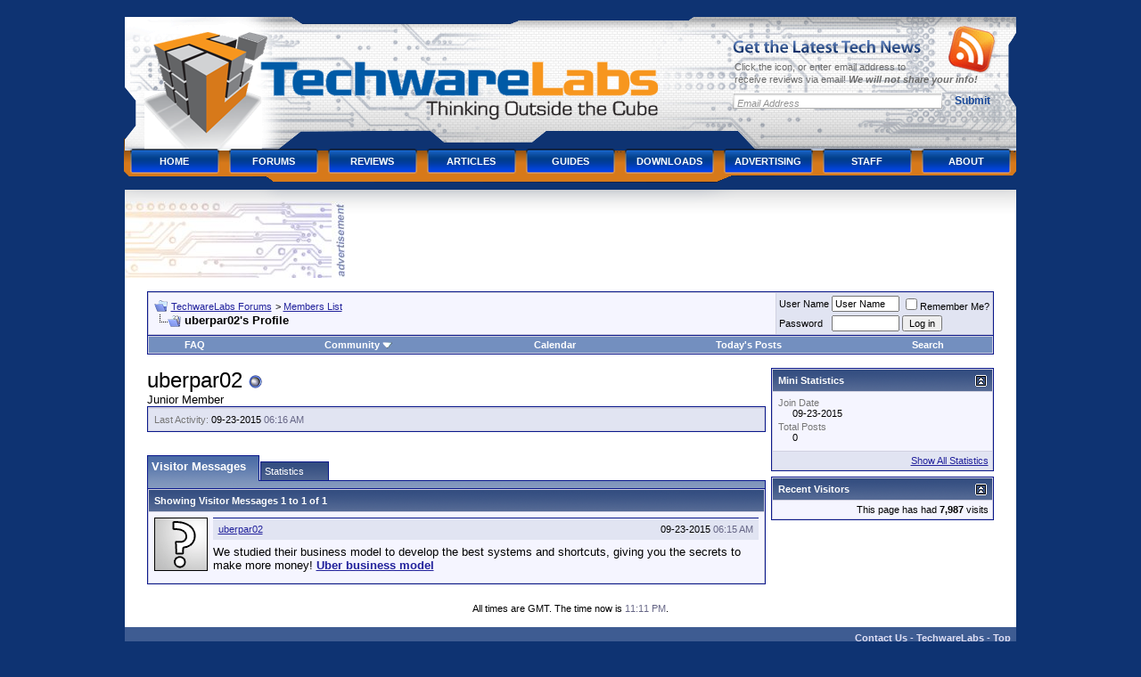

--- FILE ---
content_type: text/html; charset=UTF-8
request_url: https://www.techwarelabs.com/forums/member.php?s=70d3cf8b242551347ed3ec2bf101cfff&u=27697
body_size: 10121
content:
<!DOCTYPE html PUBLIC "-//W3C//DTD XHTML 1.0 Transitional//EN" "http://www.w3.org/TR/xhtml1/DTD/xhtml1-transitional.dtd">
<html xmlns="http://www.w3.org/1999/xhtml" dir="ltr" lang="en">
<head>
<meta http-equiv="Content-Type" content="text/html; charset=UTF-8" />
<meta name="generator" content="vBulletin 3.8.7" />

<meta name="keywords" content="vbulletin,jelsoft,forum,bbs,discussion,bulletin board" />
<meta name="description" content="This is a discussion forum powered by vBulletin. To find out about vBulletin, go to http://www.vbulletin.com/ ." />


<!-- CSS Stylesheet -->
<style type="text/css" id="vbulletin_css">
/**
* vBulletin 3.8.7 CSS
* Style: 'Default Style'; Style ID: 1
*/
body
{
	background: #0e3372;
	color: #000000;
	font: 10pt verdana, geneva, lucida, 'lucida grande', arial, helvetica, sans-serif;
	margin: 5px 10px 10px 10px;
	padding: 0px;
}
a:link, body_alink
{
	color: #22229C;
}
a:visited, body_avisited
{
	color: #22229C;
}
a:hover, a:active, body_ahover
{
	color: #FF4400;
}
.page
{
	background: #FFFFFF;
	color: #000000;
}
td, th, p, li
{
	font: 10pt verdana, geneva, lucida, 'lucida grande', arial, helvetica, sans-serif;
}
.tborder
{
	background: #D1D1E1;
	color: #000000;
	border: 1px solid #0B198C;
}
.tcat
{
	background: #869BBF url(images/gradients/gradient_tcat.gif) repeat-x top left;
	color: #FFFFFF;
	font: bold 10pt verdana, geneva, lucida, 'lucida grande', arial, helvetica, sans-serif;
}
.tcat a:link, .tcat_alink
{
	color: #ffffff;
	text-decoration: none;
}
.tcat a:visited, .tcat_avisited
{
	color: #ffffff;
	text-decoration: none;
}
.tcat a:hover, .tcat a:active, .tcat_ahover
{
	color: #FFFF66;
	text-decoration: underline;
}
.thead
{
	background: #5C7099 url(images/gradients/gradient_thead.gif) repeat-x top left;
	color: #FFFFFF;
	font: bold 11px tahoma, verdana, geneva, lucida, 'lucida grande', arial, helvetica, sans-serif;
}
.thead a:link, .thead_alink
{
	color: #FFFFFF;
}
.thead a:visited, .thead_avisited
{
	color: #FFFFFF;
}
.thead a:hover, .thead a:active, .thead_ahover
{
	color: #FFFF00;
}
.tfoot
{
	background: #3E5C92;
	color: #E0E0F6;
}
.tfoot a:link, .tfoot_alink
{
	color: #E0E0F6;
}
.tfoot a:visited, .tfoot_avisited
{
	color: #E0E0F6;
}
.tfoot a:hover, .tfoot a:active, .tfoot_ahover
{
	color: #FFFF66;
}
.alt1, .alt1Active
{
	background: #F5F5FF;
	color: #000000;
}
.alt2, .alt2Active
{
	background: #E1E4F2;
	color: #000000;
}
.inlinemod
{
	background: #FFFFCC;
	color: #000000;
}
.wysiwyg
{
	background: #F5F5FF;
	color: #000000;
	font: 10pt verdana, geneva, lucida, 'lucida grande', arial, helvetica, sans-serif;
	margin: 5px 10px 10px 10px;
	padding: 0px;
}
.wysiwyg a:link, .wysiwyg_alink
{
	color: #22229C;
}
.wysiwyg a:visited, .wysiwyg_avisited
{
	color: #22229C;
}
.wysiwyg a:hover, .wysiwyg a:active, .wysiwyg_ahover
{
	color: #FF4400;
}
textarea, .bginput
{
	font: 10pt verdana, geneva, lucida, 'lucida grande', arial, helvetica, sans-serif;
}
.bginput option, .bginput optgroup
{
	font-size: 10pt;
	font-family: verdana, geneva, lucida, 'lucida grande', arial, helvetica, sans-serif;
}
.button
{
	font: 11px verdana, geneva, lucida, 'lucida grande', arial, helvetica, sans-serif;
}
select
{
	font: 11px verdana, geneva, lucida, 'lucida grande', arial, helvetica, sans-serif;
}
option, optgroup
{
	font-size: 11px;
	font-family: verdana, geneva, lucida, 'lucida grande', arial, helvetica, sans-serif;
}
.smallfont
{
	font: 11px verdana, geneva, lucida, 'lucida grande', arial, helvetica, sans-serif;
}
.time
{
	color: #666686;
}
.navbar
{
	font: 11px verdana, geneva, lucida, 'lucida grande', arial, helvetica, sans-serif;
}
.highlight
{
	color: #FF0000;
	font-weight: bold;
}
.fjsel
{
	background: #3E5C92;
	color: #E0E0F6;
}
.fjdpth0
{
	background: #F7F7F7;
	color: #000000;
}
.panel
{
	background: #E4E7F5 url(images/gradients/gradient_panel.gif) repeat-x top left;
	color: #000000;
	padding: 10px;
	border: 2px outset;
}
.panelsurround
{
	background: #D1D4E0 url(images/gradients/gradient_panelsurround.gif) repeat-x top left;
	color: #000000;
}
legend
{
	color: #22229C;
	font: 11px tahoma, verdana, geneva, lucida, 'lucida grande', arial, helvetica, sans-serif;
}
.vbmenu_control
{
	background: #738FBF;
	color: #FFFFFF;
	font: bold 11px tahoma, verdana, geneva, lucida, 'lucida grande', arial, helvetica, sans-serif;
	padding: 3px 6px 3px 6px;
	white-space: nowrap;
}
.vbmenu_control a:link, .vbmenu_control_alink
{
	color: #FFFFFF;
	text-decoration: none;
}
.vbmenu_control a:visited, .vbmenu_control_avisited
{
	color: #FFFFFF;
	text-decoration: none;
}
.vbmenu_control a:hover, .vbmenu_control a:active, .vbmenu_control_ahover
{
	color: #FFFFFF;
	text-decoration: underline;
}
.vbmenu_popup
{
	background: #FFFFFF;
	color: #000000;
	border: 1px solid #0B198C;
}
.vbmenu_option
{
	background: #BBC7CE;
	color: #000000;
	font: 11px verdana, geneva, lucida, 'lucida grande', arial, helvetica, sans-serif;
	white-space: nowrap;
	cursor: pointer;
}
.vbmenu_option a:link, .vbmenu_option_alink
{
	color: #22229C;
	text-decoration: none;
}
.vbmenu_option a:visited, .vbmenu_option_avisited
{
	color: #22229C;
	text-decoration: none;
}
.vbmenu_option a:hover, .vbmenu_option a:active, .vbmenu_option_ahover
{
	color: #FFFFFF;
	text-decoration: none;
}
.vbmenu_hilite
{
	background: #8A949E;
	color: #FFFFFF;
	font: 11px verdana, geneva, lucida, 'lucida grande', arial, helvetica, sans-serif;
	white-space: nowrap;
	cursor: pointer;
}
.vbmenu_hilite a:link, .vbmenu_hilite_alink
{
	color: #FFFFFF;
	text-decoration: none;
}
.vbmenu_hilite a:visited, .vbmenu_hilite_avisited
{
	color: #FFFFFF;
	text-decoration: none;
}
.vbmenu_hilite a:hover, .vbmenu_hilite a:active, .vbmenu_hilite_ahover
{
	color: #FFFFFF;
	text-decoration: none;
}
/* ***** styling for 'big' usernames on postbit etc. ***** */
.bigusername { font-size: 14pt; }

/* ***** small padding on 'thead' elements ***** */
td.thead, th.thead, div.thead { padding: 4px; }

/* ***** basic styles for multi-page nav elements */
.pagenav a { text-decoration: none; }
.pagenav td { padding: 2px 4px 2px 4px; }

/* ***** de-emphasized text */
.shade, a.shade:link, a.shade:visited { color: #777777; text-decoration: none; }
a.shade:active, a.shade:hover { color: #FF4400; text-decoration: underline; }
.tcat .shade, .thead .shade, .tfoot .shade { color: #DDDDDD; }

/* ***** define margin and font-size for elements inside panels ***** */
.fieldset { margin-bottom: 6px; }
.fieldset, .fieldset td, .fieldset p, .fieldset li { font-size: 11px; }
</style>
<link rel="stylesheet" type="text/css" href="clientscript/vbulletin_important.css?v=387" />


<!-- / CSS Stylesheet -->

<!-- twl header css -->
<style type="text/css">
@media (min-width: 1060px) {
#logo {
        width:694px;
        height:157px;
        font-size:1em;
        font-weight:700;
        overflow:hidden;
        position:relative;
        display:inline;
        float:left;
}
#branding {
        width:100%;
        font-size:1.2em;
}
#branding h1 {margin:0;padding:0;border:0;outline:0}
div#branding ul {
  margin:0;padding:0;border:0;outline:0;
}
#branding .main {
        width:1025px;
        height:208px;
        margin:0 auto;
        text-align:left;
        background:url(/wp-content/themes/techwarelabs/images/header.alpha.png) no-repeat;
}
#branding .main:after {
        content:".";
        display:block;
        height:0;
        font:0/0 serif;
        clear:both;
        visibility:hidden;
}
#branding .image {
        width:auto;
        height:auto;
}
#logo a,
#logo a:visited {
        float:left;
        width:694px;
        height:157px;
        overflow:hidden;
        text-indent:-999em;
}
#logo em {
        display:block;
        clear:both;
        font-size:.8em;
        overflow:hidden;
        text-indent:-999em;
}
#logo span {
        position:absolute;left:0;top:0;cursor:pointer;
        width:694px;
        height:157px;
}
#logo img {
        display:block;
        position:relative;
}
#branding .general-form {
        float:right;
        position:relative;
        width:297px;
        margin:40px 34px 0 0;   
        display:inline;
        padding:0;
        border:0;
        outline:0
}
#branding .general-form h2 {
        width:211px;
        height:15px;
        overflow:hidden;
        text-indent:-999em;
        background:url(/wp-content/themes/techwarelabs/images/rss-head.alpha.png) no-repeat;
        margin:0 0 8px;
        padding:0;
}
#branding .general-form label { 
        display:block;
        height:1%;
        clear:both;
        font-size: 11px;
        line-height:1.3;
        color:#6a6a6a;
        margin:0 0 8px 2px;
        padding:0;
}
#branding .general-form label em {
        font-weight:700;
}
#branding .general-form legend {font:0/0 serif;height:0;overflow:hidden;text-indent:-100em}
#branding .general-form fieldset {margin:0;padding:0;border:0;outline:0;}
#branding .general-form div {   
        position:absolute;
        left:242px;
        top:-16px;
        width:55px;
        height:56px;
        background:url(/wp-content/themes/techwarelabs/images/rss-icon.alpha.png) no-repeat;
        margin:0;
        padding:0;
}
#branding .general-form div a { 
        display:block;
        width:100%;
        height:100%;
}
#branding .form-input {
        width:225px;
        height:18px;
        padding:3px 5px 0;
        margin:0 6px 6px 0;
        float:left;
        border:none;
        background:url(/wp-content/themes/techwarelabs/images/rss-input.jpg) no-repeat;
        text-align:left;
        font:italic 11px arial,sans-serif;
        color:#919191;
}
#branding .form-submit {
        width:55px;
        height:18px;
        background:none;
        border:none;
        float:right;
        cursor:pointer;
        font:700 12px arial,sans-serif;
        color:#164698;
        margin:0;
        padding:0;
}
#menu {
  font-size: 11px;
  clear:both;
  font-weight:700;
  text-transform:uppercase;
  line-height:3 !important;
  margin: 0 0 0 12px !important;
  width:1003px;
}
#menu:after {
  content:".";
  display:block;
  height:0;
  font:0/0 serif;
  clear:both;
  visibility:hidden;
}
ul#menu {
  list-style:none;
}
#menu li {
  float:left;
  position:relative;
  z-index:11;
  margin-left:1px;
  background:url(/wp-content/themes/techwarelabs/images/menu.png) no-repeat;
}
* html #menu li {
  background:url(/wp-content/themes/techwarelabs/images/menu.8.png) no-repeat;
}
#menu li a {
  font-size:11px;
  font-family: arial,helvetica,sans-serif;
  text-decoration: none;
  font-weight:700;
  line-height:3;
  color:#fff;
  float:left;
  width: 110px;
  padding:3px 0 1px;
  text-align:center;
}
#menu li span {
  position:absolute;
  right:15px;
  top:17px;
  width:13px;
  height:7px;
  overflow:hidden;
  background:url(/wp-content/themes/techwarelabs/images/menu-arrow.jpg) no-repeat;
}
#menu li li span {
  display:none;
}
#menu li.hover,
#menu li:hover,
#menu li.current_page_item {
  background:url(/wp-content/themes/techwarelabs/images/menu-hover.png) no-repeat;
}
* html #menu li.hover,
* html #menu li:hover,
* html #menu li.current_page_item {
  background:url(/wp-content/themes/techwarelabs/images/menu-hover.8.png) no-repeat;
}
#menu li.hover span,
#menu li:hover span,
#menu li.current_page_item span {
  background:url(/wp-content/themes/techwarelabs/images/menu-arrow-hover.jpg) no-repeat;
}
#menu li.hover li span,
#menu li:hover li span,
#menu li.current_page_item li span {
  display:none;
}
#menu li.hover a,
#menu li:hover a,
#menu li.current_page_item a,   
#menu li a:hover {
  color:#1b1c1e;
}
#menu li ul {
        position:absolute;width:200px;left:-999em;top:36px;
        border-top:1px solid #d5d5d5;line-height:2;font-size:1em}
#menu li ul li {background:none;padding:0;margin:0;width:100%;height:auto;float:left;display:inline}
#menu li.hover ul,#menu li:hover ul {left:7px}
#menu li.hover ul li ul,#menu li:hover ul li ul,
#menu li.hover ul li.hover ul li ul,#menu li:hover ul li:hover ul li ul,
#menu li.hover ul li.hover ul li.hover ul li ul,#menu li:hover ul li:hover ul li:hover ul li ul,
#menu li.hover ul li.hover ul li.hover ul li.hover ul li ul,#menu li:hover ul li:hover ul li:hover ul li:hover ul li ul,
#menu li.hover ul li.hover ul li.hover ul li.hover ul li.hover ul li ul,
#menu li:hover ul li:hover ul li:hover ul li:hover ul li:hover ul li ul {top:-1px;left:-999em}
#menu li.hover ul li.hover ul,#menu li:hover ul li:hover ul,
#menu li.hover ul li.hover ul li.hover ul,#menu li:hover ul li:hover ul li:hover ul,
#menu li.hover ul li.hover ul li.hover ul li.hover ul,#menu li:hover ul li:hover ul li:hover ul li:hover ul,
#menu li.hover ul li.hover ul li.hover ul li.hover ul li.hover ul,#menu li:hover ul li:hover ul li:hover ul li:hover ul li:hover ul,
#menu li.hover ul li.hover ul li.hover ul li.hover ul li.hover ul li.hover ul,
#menu li:hover ul li:hover ul li:hover ul li:hover ul li:hover ul li:hover ul {left:199px}
#menu li.hover ul li a,#menu li:hover ul li a,#menu li ul li a {
        display:block;float:none;width:200px;width:162px;text-align:left;
        border:1px solid #d5d5d5;border-top:0;padding:0 18px;
        background:#efefef;color:#666;text-decoration:none}
#menu li.hover ul li a:hover,#menu li:hover ul li a:hover,
#menu li ul li a:hover {color:#000;background:#fff;text-decoration:none}
.advert {
        width:1000px;
        margin:0 0 0 -1px;
        padding:13px 0 0;
        overflow:hidden;
        background:white url(/wp-content/themes/techwarelabs/images/main-top.png) no-repeat;
}
.advert h5 {
        float:left;
        width:247px;
        height:86px;
        overflow:hidden;
        text-indent:-999em;
        background:url(/wp-content/themes/techwarelabs/images/ads.jpg) no-repeat;
        margin:0 8px 0 0;
        padding: 0;
}
}
@media (max-width: 1059px) {
body { color: white; }
div.main a:link { color: orange ! important; }
}
</style>
<!-- / twl header css -->

<script type="text/javascript" src="clientscript/yui/yahoo-dom-event/yahoo-dom-event.js?v=387"></script>
<script type="text/javascript" src="clientscript/yui/connection/connection-min.js?v=387"></script>
<script type="text/javascript">
<!--
var SESSIONURL = "s=64885d3f0413c30848cc1c3b7cbd9753&";
var SECURITYTOKEN = "guest";
var IMGDIR_MISC = "images/misc";
var vb_disable_ajax = parseInt("0", 10);
// -->
</script>
<script type="text/javascript" src="clientscript/vbulletin_global.js?v=387"></script>
<script type="text/javascript" src="clientscript/vbulletin_menu.js?v=387"></script>


<!-- Global site tag (gtag.js) - Google Analytics -->
<script async src="https://www.googletagmanager.com/gtag/js?id=G-MY5YCZQE7H"></script>
<script>
  window.dataLayer = window.dataLayer || [];
  function gtag(){dataLayer.push(arguments);}
  gtag('js', new Date());

  gtag('config', 'G-MY5YCZQE7H');
</script>
<meta name="viewport" content="width=device-width, initial-scale=1">


<style type="text/css" id="memberinfo_css">
<!--
#content_container {
        width:100%;
        float:left;
        margin-right:-256px;
}
#content {
        margin-right:256px;
}
#sidebar_container {
        width:250px;
        float:right;
}

.list_no_decoration {
        list-style-type:none;
        margin:0px;
        padding:0px;
}

div.fixed_width_avatar {
        text-align:center;
        width:60px;
}

/**
* Memberinfo Small
*/
li.memberinfo_small {
        margin-top:6px;
}
li.memberinfo_small div.fixed_width_avatar {
        margin-right:6px;
}
li.memberinfo_small div.info_bar, #friends li.memberinfo_small div.info_bar {
        border-width:1px 0px 0px 0px;
        margin-bottom:6px;
}
li.memberinfo_small div.info_bar ul {
        padding:6px;
}
li.memberinfo_small ul.friend_im_list li {
        display:inline;
        margin-right:3px;
}
li.memberinfo_small ul.friend_im_list img {
        vertical-align:middle;
}

/**
* Memberinfo Tiny
*/
li.memberinfo_tiny {
        height:105px;
        width:75px;
        overflow:hidden;
        float:left;
        text-align:center;
        margin:1px;
}

/**
* Tabs and Blocks
*/
.content_block {
        margin-bottom:6px;
        padding:1px;
}
.content_block .block_row {
        padding:6px;
        margin:1px 0px 0px 0px;
}
.content_block .block_title {
        padding:6px;
        margin:0px 0px 0px 0px;
}
/*.content_block h4.thead, .content_block .block_title {
        padding:4px;
        margin:1px 0px 0px 0px;
}*/
.content_block .block_footer {
        text-align:right;
        padding:4px;
        margin:1px 0px 0px 0px;
}
a.collapse_gadget {
        float:right;
}

/**
* Popup Menus Built With List Markup
*/
ul.vbmenu_popup li {
        padding:4px;
        margin:0px 1px 1px 1px;
        white-space:nowrap;
}
ul.vbmenu_popup li.first {
        margin:1px;
}
ul.vbmenu_popup li.notext {
        font-size:1px;
}

/**
* Override Menu CSS for 'Send Message' Menu
*/
#minicontact_menu li.vbmenu_option, #minicontact_menu li.vbmenu_hilite {
        padding:0px;
        padding-right:4px;
}
#minicontact_menu li.vbmenu_option img, #minicontact_menu li.vbmenu_hilite img {
        padding:4px;
}

/**
* Profile Field List Title / Value Pairs
*/
dl.profilefield_list dd {
        margin-bottom:3px;
        margin-left:16px;
}

/**
* Sidebar profile field blocks
*/
#sidebar_container dl.profilefield_list {
        font-size:11px;
}

/**
* Top Panel
*/
#main_userinfo {
        margin-bottom:20px;
}
#main_userinfo #profilepic_cell {
         border-bottom-width:0px;
         padding:4px;
}
#main_userinfo .profilepic_adjacent {
        padding-left:6px;
}
#main_userinfo h1 {
        font-size:18pt;
        font-weight:normal;
        margin:0px;
}
#main_userinfo h2 {
        font-size:10pt;
        font-weight:normal;
        margin:0px;
}
#reputation_rank {
        float:right;
}
#reputation {
        margin-bottom:6px;
        text-align:right;
}
#rank { 
        margin-bottom:6px;
        text-align:right;
}
#send_message_cell {
        padding-bottom:6px;
        text-align:right;
}
#link_bar ul {
        padding:4px;
}
#link_bar li.thead {
        float:left;
        margin-right:10px;
        white-space:nowrap;
        font-weight:normal;
        background:transparent;
}
#link_bar a {
        text-decoration:none;
}
#link_bar a:hover {
        text-decoration:underline;
}
#activity_info {
        border-top-width:0px;
}
#activity_info div.alt2 {
        padding:4px;
}
#link_bar #usercss_switch_link {
        float:right;
        margin-left:3px;
        margin-right:0px;
}

/**
* Visitor Messaging Tab
*/

#qc_error_div {
        text-align:left;
        margin-bottom:6px;
}
#qc_error_header {
        font-weight:bold;
}
#qc_error_okay {
        text-align:right;
}

#message_form {
        display:block;
        margin:0px;
}
#message_form textarea {
        width:98%;
        height:50px;
}
#message_form div.messagetext {
        text-align:left;
}
#message_form div.allowed_bbcode {
        float:left;
}
#message_form div.submit_button {
        text-align:right;
}

#visitor_messaging #inlinemodsel {
        float:right;
}

#visitor_messaging #view_my_conversation_link {
        float:right;
        text-decoration:none;
}

#visitor_message_inlinemod_form {
        margin:0px;
        display:block;
}

#message_list {
        border:none;
}
#message_list li {
        margin-bottom:6px;
}
#message_list div.fixed_width_avatar {
        margin-right:6px;
        float:left;
}
#message_list div.visitor_message_avatar_margin {
        margin-left:66px;
}
#message_list div.info_bar {
        border-width:1px 0px 0px 0px;
        margin-bottom:6px;
}
#message_list div.info_bar div.alt2 {
        padding:6px;
}
#message_list div.info_bar a.username {
        /*font-weight:bold;*/
}
#message_list .visitor_message_date {
        float:right;
}
#message_list .group_message_date {
        float:right;
}
#message_list .inlinemod_checkbox {
        float:right;
}
#message_list div.visitor_message_body {
        overflow:auto;
}
#message_list ul.controls {
        margin-top:6px;
        text-align:right;
}
#message_list ul.controls li {
        display:inline;
        margin-left:6px;
}
#message_list ul.controls a:link, #message_list ul.controls a:visited {
        text-decoration:none;
}
#message_list .deletedmessage{
        float: left
}

/**
* About Me Tab
*/
#aboutme li.profilefield_category {
        font-weight:bold;
        margin-top:6px;
}
#aboutme dl.profilefield_list {
        font-weight:normal;
        margin:6px 16px 0px 16px;
}
#aboutme dl.profilefield_list dd {
        margin-bottom:6px;
        margin-left:0px;
}
#aboutme #signature {
        width:100%;
        overflow:auto;
}
#aboutme #simple_aboutme_link {
        text-align: right;
        display: block;
}

/**
* About Me Tab (Alternative)
*/
#aboutme2 dl.profilefield_list dd {
        margin-bottom:6px;
        margin-left:0px;
}

/**
* Statistics Tab
*/
#stats fieldset.statistics_group {
        margin-top:6px;
}
#stats fieldset.statistics_group ul {
        padding:6px;
}
#stats fieldset.statistics_group ul li {
        margin-bottom:3px;
}

/**
* Statistics Tab (Alternative)
*/
#statistics2 ul.statistics_group li {
        margin-bottom:3px;
}

/**
* Friends Tab
*/
#friends a.edit_friends_link {
        float:right;
}
#friends_mini a.edit_friends_link {
        float:right;
        margin-left:10px;
}

/**
* Infractions Tab
*/
div#infractions.content_block {
        padding:0px;
}

/**
* Contact Info Tab
*/
#contactinfo fieldset {
        margin-bottom:6px;
}
#contactinfo div.fieldset_padding {
        padding:6px;
}
#contactinfo #messaging_list li {
        margin-bottom:3px;
        margin-right:16px;
        float:left;
        white-space:nowrap;
}
#contactinfo #instant_messaging_list li {
        margin-top:6px;
        margin-right:6px;
        position:relative;
}
#contactinfo #instant_messaging_list .im_img_link {
        vertical-align: middle;
}
#contactinfo #instant_messaging_list .im_txt_link {
        position:absolute;
        left:75px;
}
#contactinfo #additional_contact_details dd {
        margin-left:0px;
        margin-bottom:6px;
}

/**
* Albums Block
*/
#albums_mini_list li {
        text-align:center;
        margin-bottom:6px;
}

/**
* Mini Friends Block
*/

#friends_mini_list a.username {
        display:block;
        margin-top:3px;
}
#friends_mini div.friends_counter {
        padding-bottom:6px;
}

/**
* Groups Block
*/
span.group_count {
        float:right;
}
ul.group_list {
        margin:6px 0px 0px 6px;
}
ul.group_list li {
        display:inline;
        margin-right:3px;
}
#public_usergroup_list a:link, #public_usergroup_list a:visited {
        text-decoration:none;
}

/**
* Traffic Block
*/
ol.last_visitors_list {
        margin:0px;
        margin-top:6px;
}
ol.last_visitors_list li {
        display:inline;
        margin-right:3px;
}


-->
</style>
<style type="text/css" id="vbulletin_tabctrl_css">
@import url("clientscript/vbulletin_tabctrl.css?v=387");

</style>

<script type="text/javascript" src="clientscript/vbulletin_tabctrl.js?v=387"></script>
<script type="text/javascript" src="clientscript/vbulletin_quick_edit_generic.js?v=387"></script>
<script type="text/javascript" src="clientscript/vbulletin_quick_edit_visitormessage.js?v=387"></script>

<title>TechwareLabs Forums - View Profile: uberpar02</title>


<script type="text/javascript">
<!--
vbphrase['server_failed_respond_try_again'] = "The server failed to respond in time. Please try again.";
vbphrase['edit_value'] = "Edit Value";


-->
</script>

</head>
<body>

<!--twl header -->
<div id="branding">
        <div class="main">  
                <h1 id="logo">
                        <a href="/"><span></span>TechwareLabs</a>
                        <em>Thinking Outside the Cube</em>
                </h1>
                <form method="post" class="general-form" action="http://feedburner.google.com/fb/a/mailverify" method="post" target="popupwindow" onsubmit="window.open('http://feedburner.google.com/fb/a/mailverify?uri=Techwarelabs', 'popupwindow', 'scrollbars=yes,width=550,height=520');return true">
                        <fieldset>
                                <legend>Subscribe Form</legend>
                                <div><a href="http://feeds2.feedburner.com/Techwarelabs"></a></div>
                                <h2>Get the Latest Tech News</h2>
                                <label for="form-name">Click the icon, or enter email address to<br /> receive reviews via email! <em>We will not share your info!</em></label>
                                <input type="text" name="email" value="Email Address" id="form-email" class="form-input" />
                                <input type="hidden" value="Techwarelabs" name="uri"/>
                                <input type="hidden" name="loc" value="en_US"/>
                                <input type="submit" class="form-submit" value="Submit" />
                        </fieldset>
                </form>
            
                <ul id="menu">
                        <li><a href="/" rel="home">Home</a></li>
                        <li><a href="/forums/">Forums</a></li>

                        <li><a href="/reviews/" title="Reviews">Reviews</a></li>
                        <li><a href="/articles/" title="Articles">Articles</a></li>
                        <li><a href="/guides/" title="Guides">Guides</a></li>
                        <li><a href="/downloads/" title="Downloads">Downloads</a></li>
                        <li><a href="/advertising/" title="Advertising">Advertising</a></li>
                        <li><a href="/staff/" title="Staff">Staff</a></li>
                        <li><a href="/about/" title="About">About</a></li>
                </ul>
                <!-- .main -->
        </div>
        <!-- #branding -->
</div>
<!-- /twl header -->

<!-- twl advert -->
<div align="center">
                        <div class="advert">
                                <h5>advertisement</h5>
                                <div class="banner">
                                        <!--/* Techware Lab Ad Manager Javascript Tag v2.4.10 */-->

<script type='text/javascript'><!--//<![CDATA[
   var m3_u = '/admanage/www/delivery/ajs.php';
   var m3_r = Math.floor(Math.random()*99999999999);
   if (!document.MAX_used) document.MAX_used = ',';
   document.write ("<scr"+"ipt type='text/javascript' src='"+m3_u);
   document.write ("?zoneid=10");
   document.write ('&cb=' + m3_r);
   if (document.MAX_used != ',') document.write ("&exclude=" + document.MAX_used);
   document.write ("&loc=" + escape(window.location));
   if (document.referrer) document.write ("&referer=" + escape(document.referrer));
   if (document.context) document.write ("&context=" + escape(document.context));
   if (document.mmm_fo) document.write ("&mmm_fo=1");
   document.write ("'><\/scr"+"ipt>");
//]]>--></script><noscript><a href='http://www.techwarelabs.com/admanage/www/delivery/ck.php?n=a1b8317d&cb=956126567' target='_blank'><img src='/admanage/www/delivery/avw.php?zoneid=10&n=a1b8317d' border='0' alt='' /></a></noscript>                              </div>
                        </div>
</div>
<!-- /twl advert -->

<!-- content table -->
<!-- open content container -->

<div align="center">
        <div class="page" style="max-width:1000px; text-align:left; margin-left: -1px;">
                <div style="padding:0px 25px 0px 25px" align="left">





<br />

<!-- breadcrumb, login, pm info -->
<table class="tborder" cellpadding="6" cellspacing="1" border="0" width="100%" align="center">
<tr>
        <td class="alt1" width="100%">
                
                        <table cellpadding="0" cellspacing="0" border="0">
                        <tr valign="bottom">
                                <td><a href="#" onclick="history.back(1); return false;"><img src="images/misc/navbits_start.gif" alt="Go Back" border="0" /></a></td>
                                <td>&nbsp;</td>
                                <td width="100%"><span class="navbar"><a href="index.php?s=64885d3f0413c30848cc1c3b7cbd9753" accesskey="1">TechwareLabs Forums</a></span> 
	<span class="navbar">&gt; <a href="memberlist.php?s=64885d3f0413c30848cc1c3b7cbd9753">Members List</a></span>

</td>
                        </tr>   
                        <tr>
                                <td class="navbar" style="font-size:10pt; padding-top:1px" colspan="3"><a href="/forums/member.php?s=70d3cf8b242551347ed3ec2bf101cfff&amp;u=27697"><img class="inlineimg" src="images/misc/navbits_finallink_ltr.gif" alt="Reload this Page" bor
der="0" /></a> <strong>
	uberpar02's Profile

</strong></td>
                        </tr>   
                        </table>
                
        </td>

        <td class="alt2" nowrap="nowrap" style="padding:0px">
                <!-- login form -->
                <form action="login.php?do=login" method="post" onsubmit="md5hash(vb_login_password, vb_login_md5password, vb_login_md5password_utf, 0)">
                <script type="text/javascript" src="clientscript/vbulletin_md5.js?v=387"></script>
                <table cellpadding="0" cellspacing="3" border="0">
                <tr>
                        <td class="smallfont" style="white-space: nowrap;"><label for="navbar_username">User Name</label></td>
                        <td><input type="text" class="bginput" style="font-size: 11px" name="vb_login_username" id="navbar_username" size="10" accesskey="u" tabindex="101" value="User Name" onfocus="if (this.value 
== 'User Name') this.value = '';" /></td>
                        <td class="smallfont" nowrap="nowrap"><label for="cb_cookieuser_navbar"><input type="checkbox" name="cookieuser" value="1" tabindex="103" id="cb_cookieuser_navbar" accesskey="c" />Remember Me?
</label></td>
                </tr>
                <tr>
                        <td class="smallfont"><label for="navbar_password">Password</label></td>
                        <td><input type="password" class="bginput" style="font-size: 11px" name="vb_login_password" id="navbar_password" size="10" tabindex="102" /></td>
                        <td><input type="submit" class="button" value="Log in" tabindex="104" title="Enter your username and password in the boxes provided to login, or click the 'register' button to create a profile for yourself." accesskey="s" /></td>
                </tr>
                </table>
                <input type="hidden" name="s" value="64885d3f0413c30848cc1c3b7cbd9753" />
                <input type="hidden" name="securitytoken" value="guest" />
                <input type="hidden" name="do" value="login" />
                <input type="hidden" name="vb_login_md5password" />
                <input type="hidden" name="vb_login_md5password_utf" />
                </form>
                <!-- / login form -->
        </td>

</tr>
</table>
<!-- / breadcrumb, login, pm info -->

<!-- nav buttons bar -->
<div class="tborder" style="padding:1px; border-top-width:0px">
        <table cellpadding="0" cellspacing="0" border="0" width="100%" align="center">
        <tr align="center"> 
                
                
                
                <td class="vbmenu_control"><a rel="help" href="faq.php?s=64885d3f0413c30848cc1c3b7cbd9753" accesskey="5">FAQ</a></td>
                
                        <td class="vbmenu_control"><a id="community" href="/forums/member.php?u=27697&amp;nojs=1#community" rel="nofollow" accesskey="6">Community</a> <script type="text/javascript"> vbmenu_register("community"); </script></
td>
                
                <td class="vbmenu_control"><a href="calendar.php?s=64885d3f0413c30848cc1c3b7cbd9753">Calendar</a></td>
                
                        
                                
                                <td class="vbmenu_control"><a href="search.php?s=64885d3f0413c30848cc1c3b7cbd9753&amp;do=getdaily" accesskey="2">Today's Posts</a></td>
                                
                                <td class="vbmenu_control"><a id="navbar_search" href="search.php?s=64885d3f0413c30848cc1c3b7cbd9753" accesskey="4" rel="nofollow">Search</a> </td>
                        
                        
                   
                
                
                </tr>
        </table>
</div>  
<!-- / nav buttons bar -->

<br />






<!-- NAVBAR POPUP MENUS -->

        
        <!-- community link menu -->
        <div class="vbmenu_popup" id="community_menu" style="display:none;margin-top:3px" align="left">
                <table cellpadding="4" cellspacing="1" border="0">
                <tr><td class="thead">Community Links</td></tr>
                
                
                
                
                
                        <tr><td class="vbmenu_option"><a href="memberlist.php?s=64885d3f0413c30848cc1c3b7cbd9753">Members List</a></td></tr>
                
                
                </table>
        </div>
        <!-- / community link menu -->
        

        
        <!-- header quick search form -->
        <div class="vbmenu_popup" id="navbar_search_menu" style="display:none;margin-top:3px" align="left">
                <table cellpadding="4" cellspacing="1" border="0">
                <tr>
                        <td class="thead">Search Forums</td>
                </tr>
                <tr>
                        <td class="vbmenu_option" title="nohilite">
                                <form action="search.php?do=process" method="post">

                                        <input type="hidden" name="do" value="process" />
                                        <input type="hidden" name="quicksearch" value="1" />
                                        <input type="hidden" name="childforums" value="1" />
                                        <input type="hidden" name="exactname" value="1" />
                                        <input type="hidden" name="s" value="64885d3f0413c30848cc1c3b7cbd9753" />
                                        <input type="hidden" name="securitytoken" value="guest" />
                                        <div><input type="text" class="bginput" name="query" size="25" tabindex="1001" /><input type="submit" class="button" value="Go" tabindex="1004" /></div>
                                        <div style="margin-top:6px">
                                                <label for="rb_nb_sp0"><input type="radio" name="showposts" value="0" id="rb_nb_sp0" tabindex="1002" checked="checked" />Show Threads</label>
                                                &nbsp;
                                                <label for="rb_nb_sp1"><input type="radio" name="showposts" value="1" id="rb_nb_sp1" tabindex="1003" />Show Posts</label>
                                        </div>
                                </form>
                        </td>   
                </tr>
                
                <tr>
                        <td class="vbmenu_option"><a href="tags.php?s=64885d3f0413c30848cc1c3b7cbd9753" rel="nofollow">Tag Search</a></td>
                </tr>
                
                <tr>
                        <td class="vbmenu_option"><a href="search.php?s=64885d3f0413c30848cc1c3b7cbd9753" accesskey="4" rel="nofollow">Advanced Search</a></td>
                </tr>
                
                </table>
        </div>
        <!-- / header quick search form -->
        

        
<!-- / NAVBAR POPUP MENUS -->

<!-- PAGENAV POPUP -->
        <div class="vbmenu_popup" id="pagenav_menu" style="display:none">
                <table cellpadding="4" cellspacing="1" border="0">
                <tr>
                        <td class="thead" nowrap="nowrap">Go to Page...</td>
                </tr>   
                <tr>
                        <td class="vbmenu_option" title="nohilite">
                        <form action="index.php" method="get" onsubmit="return this.gotopage()" id="pagenav_form">
                                <input type="text" class="bginput" id="pagenav_itxt" style="font-size:11px" size="4" />
                                <input type="button" class="button" id="pagenav_ibtn" value="Go" />
                        </form> 
                        </td>
                </tr>   
                </table>
        </div>  
<!-- / PAGENAV POPUP -->







<!-- begin user css -->
<div id="usercss" class="floatcontainer">

<div id="content_container">
        <div id="content">

                <div id="main_userinfo" class="floatcontainer">
                        <table cellpadding="0" cellspacing="0" border="0" width="100%">
                        <tr>
                                
                                <td valign="top" width="100%" id="username_box">
                                        
                                        <h1>uberpar02 <img class="inlineimg" src="images/statusicon/user_offline.gif" alt="uberpar02 is offline" border="0" />

</h1>
                                        
                                                <h2>Junior Member</h2>
                                        
                                </td>
                        </tr>
                        </table>

                        <!-- link bar -->
                        <div class="tborder content_block" id="link_bar">
                        

                                <!-- current activity -->
                                
                                        <div class="alt2 smallfont block_row" id="activity_info">
                                                
                                                        <div id="last_online">
                                                                <span class="shade">Last Activity:</span> 09-23-2015 <span class="time">06:16 AM</span>
                                                        </div>
                                                
                                                
                                        </div>
                                
                                <!-- / current activity -->

                        </div>
                        <!-- / link bar -->

                        <!-- user list menu -->
                        <ul id="userlists_menu" class="vbmenu_popup list_no_decoration" style="display: none">
                                <li class="thead first">User Lists</li>
                                
                                
                                
                                
                                
                                
                        </ul>

                        
        </div>

        <div id="profile_tabs">
                
                <!-- visitor_messaging -->
<div id="visitor_messaging" class="tborder content_block">
        <h4 class="thead block_title">
                <a href="#top" class="collapse_gadget" onclick="return toggle_collapse('visitor_messaging')"><img id="collapseimg_visitor_messaging" src="images/buttons/collapse_generic.gif" alt="" border="0" /></a>
                <a name="visitor_messaging"></a>
                <span class="block_name">Visitor Messages</span>
        </h4>
        <div class="block_content" id="collapseobj_visitor_messaging" style="">




        <div class="thead block_row" id="visitor_message_counters">
                
                Showing Visitor Messages 1 to <span id="page_message_count">1</span> of <span id="total_message_count">1</span>
        </div>
        <!-- inline moderation form -->

        <ol class="alt1 block_row list_no_decoration" id="message_list">
                <li id="vmessage11767" class="floatcontainer">

        <div class="fixed_width_avatar">
                <a href="member.php?s=64885d3f0413c30848cc1c3b7cbd9753&amp;u=27697"><img src="images/misc/unknown.gif" class="alt2 avatar" border="0" alt="uberpar02" /></a>
        </div>
        <div class="visitor_message_avatar_margin">

                <div class="tborder info_bar">
                        <div class="alt2 smallfont">
                                
                                <div class="visitor_message_date">09-23-2015 <span class="time">06:15 AM</span></div>
                                
                                        <a href="member.php?s=64885d3f0413c30848cc1c3b7cbd9753&amp;u=27697" class="smallfont username">uberpar02</a>
                                
                                
                        </div>  
                </div>

                
                <div class="visitor_message_body" id="vmessage_text_11767">We studied their business model to develop the best systems and shortcuts, giving you the secrets to make more money! <a href="http://www.uberkit.net/me/" target="_blank"><b>Uber business model</b> </a></div>

        

        </div>

<script type="text/javascript">
<!--
vBulletin.register_control("vB_QuickEdit", "11767", 'VisitorMessage');
//-->
</script>
</li>
        </ol>

        





        
        


</div>
</div>
<!-- / visitor_messaging -->
                
                <!-- stats -->
<div id="stats" class="tborder content_block">
        <h4 class="thead block_title">
                <a href="#top" class="collapse_gadget" onclick="return toggle_collapse('stats')"><img id="collapseimg_stats" src="images/buttons/collapse_generic.gif" alt="" border="0" /></a>
                <a name="stats"></a>
                <span class="block_name">Statistics</span>
        </h4>
        <div class="block_content" id="collapseobj_stats" style=""><div class="alt1 block_row">
        

        <fieldset class="statistics_group">
                <legend>Total Posts</legend>
                <ul class="list_no_decoration">
                        <li><span class="shade">Total Posts:</span> 0</li>
                        <li><span class="shade">Posts Per Day:</span> 0</li>
                        
                        <li><a href="search.php?s=64885d3f0413c30848cc1c3b7cbd9753&amp;do=finduser&amp;u=27697" rel="nofollow">Find all posts by uberpar02</a></li>
                        <li><a href="search.php?s=64885d3f0413c30848cc1c3b7cbd9753&amp;do=finduser&amp;u=27697&amp;starteronly=1" rel="nofollow">Find all threads started by uberpar02</a></li>
                </ul>
        </fieldset>

        
        
        <fieldset class="statistics_group">
                <legend>Visitor Messages</legend>
                <ul class="list_no_decoration">
                        <li><span class="shade">Total Messages:</span> 1</li>
                        <li><span class="shade">Most Recent Message:</span> 09-23-2015 06:15 AM </li>
                        <li><a href="#visitor_messaging" onclick="return vB_TabCtrls['profile_tabs'].switch_tab('visitor_messaging');">Visitor Messages for uberpar02</a></li>
                        
                </ul>
        </fieldset>
        

        

        

        <fieldset class="statistics_group">
                <legend>General Information</legend>
                <ul class="list_no_decoration">
                        
                                <li><span class="shade">Last Activity:</span> 09-23-2015 <span class="time">06:16 AM</span></li>
                        
                        
                        <li><span class="shade">Join Date:</span> 09-23-2015</li>
                        <li><span class="shade">Referrals:</span> 0</li>
                        
                </ul>
        </fieldset>

        
</div></div>
</div>
<!-- / stats -->
                
                
                
                
        </div>

        <script type="text/javascript">
        <!--
        vBulletin.register_control("vB_TabCtrl", "profile_tabs", "", "&raquo;", "profile.php?u=2&do=loadtab&tabid={1:tabid}");
        //-->
        </script>

</div>
</div>

<div id="sidebar_container">
        <!-- sidebar -->
        
        <!-- stats_mini -->
<div id="stats_mini" class="tborder content_block">
        <h4 class="thead block_title">
                <a href="#top" class="collapse_gadget" onclick="return toggle_collapse('stats_mini')"><img id="collapseimg_stats_mini" src="images/buttons/collapse_generic.gif" alt="" border="0" /></a>
                <a name="stats_mini"></a>
                <span class="block_name">Mini Statistics</span>
        </h4>
        <div class="block_content" id="collapseobj_stats_mini" style=""><div class="alt1 block_row">
        <table cellpadding="0" cellspacing="0" border="0">
        <tr valign="top">
                <td width="100%">
                        <dl class="smallfont list_no_decoration profilefield_list">
                                
                                <dt class="shade">Join Date</dt>
                                <dd>09-23-2015</dd>
                                <dt class="shade">Total Posts</dt>
                                <dd>0</dd>
                                
                        </dl>
                </td>
                
        </tr>
        </table>
</div>
<div class="alt2 smallfont block_row block_footer"><a href="#stats" onclick="return vB_TabCtrls['profile_tabs'].switch_tab('stats')">Show All Statistics</a></div></div>
</div>
<!-- / stats_mini -->
        
        
        
        
        
        <!-- visitors -->
<div id="visitors" class="tborder content_block">
        <h4 class="thead block_title">
                <a href="#top" class="collapse_gadget" onclick="return toggle_collapse('visitors')"><img id="collapseimg_visitors" src="images/buttons/collapse_generic.gif" alt="" border="0" /></a>
                <a name="visitors"></a>
                <span class="block_name">Recent Visitors</span>
        </h4>
        <div class="block_content" id="collapseobj_visitors" style="">
<div class="alt1 smallfont block_row block_footer">
        This page has had <strong>7,987</strong> visits
</div></div>
</div>
<!-- / visitors -->
        
        <!-- / sidebar -->
</div>

<!-- end usercss -->
</div>



<br />
<div class="smallfont" align="center">All times are GMT. The time now is <span class="time">11:11 PM</span>.</div>
<br />


		</div>
	</div>
</div>

<!-- / close content container -->
<!-- /content area table -->

<form action="index.php" method="get" style="clear:left">

<table cellpadding="6" cellspacing="0" border="0" class="page" align="center" style="width: 100%; max-width: 1000px;">
<tr>
        
        
        <td class="tfoot" align="right" width="100%">
                <div class="smallfont">
                        <strong>
                                <a href="sendmessage.php?s=64885d3f0413c30848cc1c3b7cbd9753" rel="nofollow" accesskey="9">Contact Us</a> -
                                <a href="http://www.techwarelabs.com/">TechwareLabs</a> -
                                
                                
                                
                                
                                
                                
                                <a href="#top" onclick="self.scrollTo(0, 0); return false;">Top</a>
                        </strong>
                </div>
        </td>
</tr>
</table>

<br />

<div align="center">
        <div class="smallfont" align="center">
        <!-- Do not remove this copyright notice -->
        Powered by vBulletin&reg; Version 3.8.7<br />Copyright &copy;2000 - 2026, vBulletin Solutions, Inc.
        <!-- Do not remove this copyright notice -->
        </div>

        <div class="smallfont" align="center">
        <!-- Do not remove cronimage or your scheduled tasks will cease to function -->
        <img src="https://www.techwarelabs.com/forums/cron.php?s=64885d3f0413c30848cc1c3b7cbd9753&amp;rand=1769641875" alt="" width="1" height="1" border="0" />
        <!-- Do not remove cronimage or your scheduled tasks will cease to function -->

        
        </div>
</div>

</form>

 


<script type="text/javascript">
<!--
        // Main vBulletin Javascript Initialization
        vBulletin_init();
//-->
</script>

</body>
</html>